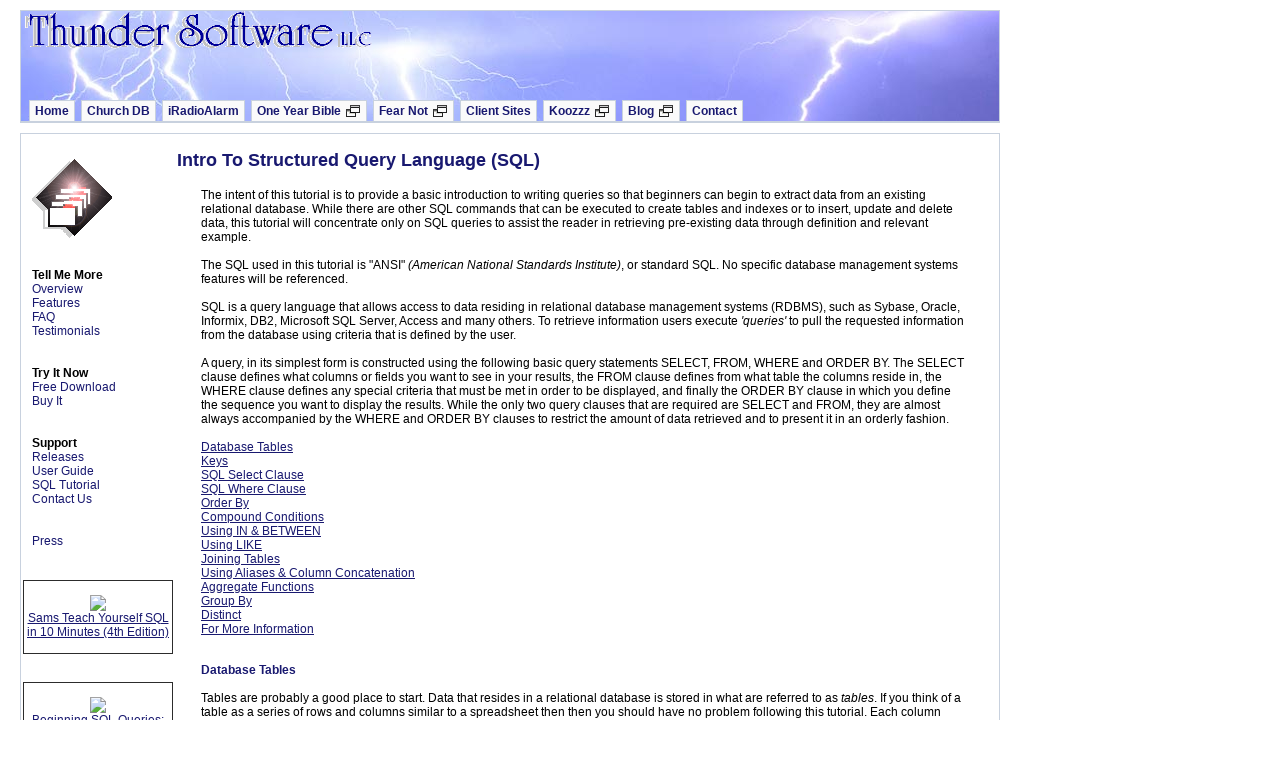

--- FILE ---
content_type: text/html
request_url: https://www.thundersoftware.com/churchdb/churchdbsqltutorial.asp
body_size: 16423
content:
<!DOCTYPE HTML PUBLIC "-//W3C//DTD HTML 4.01 Transitional//EN" "http://www.w3.org/TR/html4/loose.dtd">
<html lang="en">
<!--<html xmlns="http://www.w3.org/1999/xhtml">-->
<!--<!DOCTYPE HTML PUBLIC "-//W3C//DTD HTML 4.01 Transitional//EN" "http://www.w3.org/TR/html4/loose.dtd">-->
<head>
<title>Thunder Software Church Management Software for Windows - SQL Tutorial</title>
<meta name="keywords" content="church management software,window, free church management software,churchdb,management system software,church,management,mgmt,church software,membership software,free software,thunder software,free software downloads,church database software, church accounting software,christian software">
<meta name="description" content="Church Management Software for Windows - ChurchDB simplifies the maintenance of church record keeping as it relates to families and family members to track participation and progress in ministries, small groups, events, classes, giving and more.">
<meta name="abstract" content="Church Management Software for Windows - ChurchDB simplifies the maintenance of church record keeping.">
<meta name="robots" content="ALL">
<meta name="resource-type" content="document">
<meta name="GENERATOR" content="TextPad">
<meta name="revisit-after" content="14 days">
<meta name="classification" content="church management software">
<meta name="distribution" content="Global">
<meta name="rating" content="General">
<meta name="copyright" content="Jeff Kusner">
<meta name="author" content="Jeff Kusner">
<meta http-equiv="content-language" content="en">
<link href="../thundertabstyle.css" rel="stylesheet" type="text/css" />
<link title="main" rel="stylesheet" href="../store.css" type="text/css" />
</head>
<body>
<a name="topofpage"></a>

<!-- START HEADER -->
<table  class="th_tablemaxheader">
<tr>
<td align="left">
  <a href="http://www.thundersoftware.com"><img src="../images/logo_thundersoftware.gif" width="357" height="42" border="0" /></a>
  <div class="th_wrapper"><br /><br /><br /><br />
    <ul id="th_tabmenu1">


         <!-- TAB MENU ITEMS FOR EACH PAGE -->
         <li><a href="../index.asp">Home</a></li>
         <li><a id="th_current_tabm1" href="churchdboverview.asp">Church DB</a></li>
         <li><a href="../iradioalarm/iradioalarm.asp">iRadioAlarm</a></li>
         <li><a href="http://www.oneyearbibleonline.com" target="_blank">One Year Bible <img src="../images/openinnewwindow.gif" border="0" alt="opens in new window" title="opens in new window"></a></li>
         <li><a href="http://www.fearfultofearless.com" target="_blank">Fear Not <img src="../images/openinnewwindow.gif" border="0" alt="opens in new window" title="opens in new window"></a></li>
         <li><a href="../clientsites.asp">Client Sites</a></li>
         <li><a href="http://www.koozzz.com" target="_blank">Koozzz <img src="../images/openinnewwindow.gif" border="0" alt="opens in new window" title="opens in new window"></a></li>
         <li><a href="http://jeff.kusner.com" target="_blank">Blog <img src="../images/openinnewwindow.gif" border="0" alt="opens in new window" title="opens in new window"></a></li>
         <li><a href="../contact.asp">Contact</a></li>




     </ul>
  </div>
</td>
</tr>
</table>

<!-- END HEADER -->

<!-- MAIN PAGE TABLE -->
<table class="th_tablemax">
<tr>
<!--<td class="th_tablemax_td">-->
<!--<br />-->

<!-- MAIN CONTENT START -->

<!-- COLUMN 1 -->
<td class="th_tablemax_td" width="150">
<br />
	
<!-- this creates the churchdb links menu -->
<table class="th_tablenav"><tr><td>
<img src="images/churchdblogo3.gif" width="80" height="81" border="0">
<ul>
<br /><br /><strong>Tell Me More</strong>
<li><a href="churchdboverview.asp">Overview</a></li>
<li><a href="churchdbfeatures.asp">Features</a></li>
<li><a href="churchdbfaq.asp">FAQ</a></li>
<li><a href="testimonials.asp">Testimonials</a></li>
<br /><br />
<strong>Try It Now</strong>
<li><a href="churchdbdownload.asp">Free Download</a></li>
<li><a href="churchdbbuyit.asp">Buy It</a></li>
<br /><br />
<strong>Support</strong>
<li><a href="knownissues.asp">Releases</a></li>
<li><a href="churchdbhelp/cdbhelp.html" target="_guide">User Guide</a></li>
<!--<li><a href="temp.html" target="_group">User Forum</a></li>-->
<!--<li><a href="http://qa.thundersoftware.com" target="_group">User Forum</a></li>-->
<li><!-- rem JJK 9/2002  <a href="sqltutorial/sql_tutorial.html" target="_sqltutor">    end remark jjk --><a href="churchdbsqltutorial.asp">SQL Tutorial</a></li>
<li><a href="../contact.asp">Contact Us</a></li>

<br /><br />
<li><a href="churchdbpress.asp">Press</a></li>
<!--<li><a href="http://www.oneyearbibleonline.com" target="_blank">One Year Bible Online</a></li>-->
</ul>
<br />
</td></tr></table>


<br />


<!-- AMAZON LINKS -->


<table border="1" align="center"><tr><td align="center" valign="top">
<center>&nbsp;<br />
<a target="_blank" href="http://www.amazon.com/gp/product/0672336073/ref=as_li_ss_il?ie=UTF8&camp=1789&creative=390957&creativeASIN=0672336073&linkCode=as2&tag=kusnerconsulting"><img border="0" src="http://ws.assoc-amazon.com/widgets/q?_encoding=UTF8&ASIN=0672336073&Format=_SL110_&ID=AsinImage&MarketPlace=US&ServiceVersion=20070822&WS=1&tag=kusnerconsulting" ></a><img src="http://www.assoc-amazon.com/e/ir?t=kusnerconsulting&l=as2&o=1&a=0672336073" width="1" height="1" border="0" alt="" style="border:none !important; margin:0px !important;" />
<br />
<a target="_blank" href="http://www.amazon.com/gp/product/0672336073/ref=as_li_ss_tl?ie=UTF8&camp=1789&creative=390957&creativeASIN=0672336073&linkCode=as2&tag=kusnerconsulting">Sams Teach Yourself SQL in 10 Minutes (4th Edition)</a><img src="http://www.assoc-amazon.com/e/ir?t=kusnerconsulting&l=as2&o=1&a=0672336073" width="1" height="1" border="0" alt="" style="border:none !important; margin:0px !important;" />
<br />&#160;<br /></center></td></tr></table>

<br /><br />

<table border="1" align="center"><tr><td align="center" valign="top">
<center>&nbsp;<br />
<a target="_blank" href="http://www.amazon.com/gp/product/1590599438/ref=as_li_ss_il?ie=UTF8&camp=1789&creative=390957&creativeASIN=1590599438&linkCode=as2&tag=kusnerconsulting"><img border="0" src="http://ws.assoc-amazon.com/widgets/q?_encoding=UTF8&ASIN=1590599438&Format=_SL110_&ID=AsinImage&MarketPlace=US&ServiceVersion=20070822&WS=1&tag=kusnerconsulting" ></a><img src="http://www.assoc-amazon.com/e/ir?t=kusnerconsulting&l=as2&o=1&a=1590599438" width="1" height="1" border="0" alt="" style="border:none !important; margin:0px !important;" />
<br />
<a target="_blank" href="http://www.amazon.com/gp/product/1590599438/ref=as_li_ss_tl?ie=UTF8&camp=1789&creative=390957&creativeASIN=1590599438&linkCode=as2&tag=kusnerconsulting">Beginning SQL Queries: From Novice to Professional (Books for Professionals by Professionals)</a><img src="http://www.assoc-amazon.com/e/ir?t=kusnerconsulting&l=as2&o=1&a=1590599438" width="1" height="1" border="0" alt="" style="border:none !important; margin:0px !important;" />
<br />&#160;<br /></center></td></tr></table>


<!-- END AMAZON -->






</td>

<!-- COLUMN 2 -->
<td class="th_tablemax_td">

		
<h2>Intro To Structured Query Language (SQL)</h2>

<table class="th_table"><tr><td>

The intent of this tutorial is to provide a basic introduction to writing queries so that beginners can begin to extract data from an existing relational database. While there are other SQL commands that can be executed to create tables and indexes or to insert, update and delete data, this tutorial will concentrate only on SQL queries to assist the reader in retrieving pre-existing data through definition and relevant example.

<br /><br />The SQL used in this tutorial is "ANSI" <i>(American National Standards Institute)</i>, or standard SQL. No specific database management systems features will be referenced.

<br /><br />SQL is a query language that allows access to data residing in relational database management systems (RDBMS), such as Sybase, Oracle, Informix, DB2, Microsoft SQL Server, Access and many others. To retrieve information users execute <i>'queries'</i> to pull the requested information from the database using criteria that is defined by the user.

<br /><br />A query, in its simplest form is constructed using the following basic query statements SELECT, FROM, WHERE and ORDER BY. The SELECT clause defines what columns or fields you want to see in your results, the FROM clause defines from what table the columns reside in, the WHERE clause defines any special criteria that must be met in order to be displayed, and finally the ORDER BY clause in which you define the  sequence you want to display the results. While the only two query clauses that are required are SELECT and FROM, they are almost always accompanied by the WHERE and ORDER BY clauses to restrict the amount of data retrieved and to present it in an orderly fashion.


<br />&#160;<br /><a href="#tables">Database Tables</a>
<br /><a href="#keys">Keys</a>
<br /><a href="#select">SQL Select Clause</a>
<br /><a href="#where">SQL Where Clause</a>
<br /><a href="#orderby">Order By</a>
<br /><a href="#compound">Compound Conditions</a>
<br /><a href="#inbetween">Using IN & BETWEEN</a>
<br /><a href="#like">Using LIKE</a>
<br /><a href="#joiningtables">Joining Tables</a>
<br /><a href="#alias">Using Aliases & Column Concatenation</a>
<br /><a href="#aggregate">Aggregate Functions</a>
<br /><a href="#groupby">Group By</a>
<br /><a href="#distinct">Distinct</a>
<br /><a href="#moreinfo">For More Information</a>


<br /><br /><a name="tables"></a>
<h4>Database Tables</h4>
Tables are probably a good place to start. Data that resides in a relational database is stored in what are referred to as <i>tables</i>. If you think of a table as a series of rows and columns similar to a spreadsheet then then you should have no problem following this tutorial.  Each column contains a piece of data such as first name and birth date, while each row contains all of the data elements for a single record, or individual. For discussion purposes we'll use a few sample tables shown below, one to store family related information and one to store information specific to each individual family member. Another table describes attendee types and would be referred to as a code table. A couple of other tables list classes and classes attended by individuals that began on a certain date. In the example below you will notice that the information in the individual table contains a column that also exists in the family table, FAM_ID. This unique identifier links the two tables together, that is where the term <i>relational</i> comes into play. The other tables contain similarly shared columns, but more about that later, here is what the sample tables look like.

<br />&#160;<br />There are 4 family records in the Family table.
<br /><table border="1">
<tr><td colspan="7" align="center" bgcolor="#6495ED"><font color="#000000"><b>FAMILY</b></font></td></tr>
<tr><td>FAM_ID</td><td>NAME_LAST</td><td>SALUTATION</td><td>STREET_ADDRESS</td><td>CITY</td><td>STATE</td><td>MAIL_CODE</td></tr>
<tr><td>001</td><td>Samples</td><td>John & Mary</td><td>1234 Main Street</td><td>Anytown</td><td>OH</td><td>40000</td></tr>
<tr><td>002</td><td>Jones</td><td>Bob</td><td>376 North West Street</td><td>Somwhere</td><td>OK</td><td>60000</td><tr>
<tr><td>003</td><td>Smith</td><td>John & Nancy</td><td>123 Treelined Lane</td><td>Overthere</td><td>CA</td><td>90000</td></tr>
<tr><td>004</td><td>Brown</td><td>Tom</td><td>123 Elm Street</td><td>Anywhere</td><td>FL</td><td>20000</td></tr>
</table>

<br />&#160;<br />There are 7 individual or family member records in the Individual table related to 4 family records.
<br /><table border="1">
<tr><td colspan="9" align="center" bgcolor="#6495ED"><font color="#000000"><b>INDIVIDUAL</b></font></td></tr>
<tr><td>IND_ID</td><td>FAM_ID</td><td>NAME_LAST</td><td>NAME_FIRST</td><td>BIRTH_DT</td><td>MARITAL_STATUS</td><td>SEX</td><td>SALARY</td><td>ATTEND_TP</td></tr>
<tr><td>001</td><td>001</td><td>Samples</td><td>John</td><td>1959-06-25</td><td>Married</td><td>M</td><td align="right">35000</td><td>MEMBR</td></tr>
<tr><td>002</td><td>001</td><td>Samples</td><td>Mary</td><td>1959-12-31</td><td>Married</td><td>F</td><td align="right">60000</td><td>MEMBR</td></tr>
<tr><td>003</td><td>002</td><td>Jones</td><td>Bob</td><td>1960-02-12</td><td>Single</td><td>M</td><td align="right">40000</td><td>MEMBR</td></tr>
<tr><td>004</td><td>003</td><td>Smith</td><td>John</td><td>1963-08-23</td><td>Married</td><td>M</td><td align="right">105000</td><td>VISIT</td></tr>
<tr><td>005</td><td>003</td><td>Smith</td><td>Nancy</td><td>1962-11-14</td><td>Married</td><td>F</td><td align="right">0</td><td>VISIT</td></tr>
<tr><td>006</td><td>004</td><td>Brown</td><td>Tom</td><td>1961-11-11</td><td>Divorced</td><td>M</td><td align="right">80000</td><td>MEMBR</td></tr>
<tr><td>007</td><td>003</td><td>Smith</td><td>Susie</td><td>1997-04-28</td><td>Single</td><td>F</td><td align="right">0</td><td>UNK</td></tr>
</table>

<br />&#160;<br />There are 3 records in the Attendee Type table.
<br /><table border="1">
<tr><td colspan="2" align="center" bgcolor="#6495ED"><font color="#000000"><b>ATTENDEE_TYPE</b></font></td></tr>
<tr><td>ATTEND_TP</td><td>ATTEND_DESC</td></tr>
<tr><td>MEMBR</td><td>Member</td></tr>
<tr><td>VISIT</td><td>Visitor</td></tr>
<tr><td>UNK</td><td>Unknown</td></tr>
</table>

<br />&#160;<br />There are 4 records in the CLASS table.
<br /><table border="1">
<tr><td colspan="2" align="center" bgcolor="#6495ED"><font color="#000000"><b>CLASS</b></font></td></tr>
<tr><td>CLASS_ID</td><td>CLASS_DESC</td></tr>
<tr><td>E101</td><td>English 101</td></tr>
<tr><td>E201</td><td>English 201</td></tr>
<tr><td>S101</td><td>Spanish 101</td></tr>
<tr><td>S201</td><td>Spanish 201</td></tr>
</table>


<br />&#160;<br />There are 9 records in the CLASS_HISTORY table.
<br /><table border="1">
<tr><td colspan="3" align="center" bgcolor="#6495ED"><font color="#000000"><b>CLASS_HISTORY</b></font></td></tr>
<tr><td>CLASS_ID</td><td>CLASS_DT</td><td>IND_ID</td></tr>
<tr><td align="center">E101</td><td align="center">1999-03-01</td><td align="center">001</td></tr>
<tr><td align="center">E101</td><td align="center">1999-03-01</td><td align="center">002</td></tr>
<tr><td align="center">E101</td><td align="center">1999-03-01</td><td align="center">004</td></tr>
<tr><td align="center">E101</td><td align="center">1999-03-01</td><td align="center">005</td></tr>
<tr><td align="center">E101</td><td align="center">2000-03-01</td><td align="center">003</td></tr>
<tr><td align="center">E101</td><td align="center">2000-03-01</td><td align="center">006</td></tr>
<tr><td align="center">E201</td><td align="center">2000-09-01</td><td align="center">002</td></tr>
<tr><td align="center">E201</td><td align="center">2000-09-01</td><td align="center">004</td></tr>
<tr><td align="center">E201</td><td align="center">2000-09-01</td><td align="center">005</td></tr>
</table>


<br />&#160;<br /><a href="#topofpage">Back To Top</a>
<br />&#160;<br />


<hr width="90%">
<br /><a name="keys"></a>
<h4>Keys</h4>
A <b>primary key</b> is a column or set of columns that uniquely identifies the rest of the data in any given row. For example, in the FAMILY table, the FAM_ID column uniquely identifies that row. The IND_ID column does the same in the INDIVIDUAL table. These unique column keys are used throughout the database to track the individuals and families, rather than the individual or family names. So even if two John Smith's existed in the INDIVIDUAL table they could be uniquely referenced using the IND_ID value.
<br />&#160;<br />A <b>foreign key</b> is a column in a table where that column is a primary key of another table, which means that any data in a foreign key column must have corresponding data in the other table where that column is the primary key. This relationship preserves the referential integrity of the database.
<br />&#160;<br />Note that each record in the INDIVIDUAL table references a column (FAM_ID) from the FAMILY table. The INDIVIDUAL FAM_ID column in this case is a foreign key because it is a primary key in the FAMILY table. A record could not reside in the INDIVIDUAL table without a related record in the FAMILY table.

<br />&#160;<br /><a href="#topofpage">Back To Top</a>
<br />&#160;<br />



<hr width="90%">
<br /><a name="select"></a>
<h4>SQL Select Clause</h4>
Remember that the minimum requirements for writing a SQL query is the SELECT & FROM clauses. The SELECT clause is where you request the pieces of information, <i>the columns</i> (separated by commas), that you want to see, and the FROM clause is where you define the table or tables from which the columns reside in.
<br />&#160;<br />For example:
<br />SELECT <i>column_name, column_name, column_name ...</i>
<br />FROM <i>table_name</i>
<br />&#160;<br />So if we wanted to retrieve a list of all families and their addresses, the query would look like this;
<br />&#160;<br />SELECT NAME_LAST, SALUTATION, STREET_ADDRESS, CITY, STATE, MAIL_CODE
<br />FROM FAMILY;
<br />&#160;<br />The results of the query would be:
<br />
<table border="1">
<tr><td>NAME_LAST</td><td>SALUTATION</td><td>STREET_ADDRESS</td><td>CITY</td><td>STATE</td><td>MAIL_CODE</td></tr>
<tr><td>Samples</td><td>John & Mary</td><td>1234 Main Street</td><td>Anytown</td><td>OH</td><td>40000</td></tr>
<tr><td>Jones</td><td>Bob</td><td>376 North West Street</td><td>Somwhere</td><td>OK</td><td>60000</td><tr>
<tr><td>Smith</td><td>John & Nancy</td><td>123 Treelined Lane</td><td>Overthere</td><td>CA</td><td>90000</td></tr>
<tr><td>Brown</td><td>Tom</td><td>123 Elm Street</td><td>Anywhere</td><td>FL</td><td>20000</td></tr>
</table>
<br />&#160;<br />Note that we did not request to see the FAM_ID column, specifically we asked to see the <i>columns</i> called NAME_LAST, SALUTATION, STREET_ADDRESS, CITY, STATE and MAIL_CODE. Each column and table name must be specified exactly as it is defined and will not contain any spaces.
<br />&#160;<br />If you wanted to see every column without having to type each column name you could use an asterisk (*);
<br />&#160;<br />SELECT *
<br />FROM <i>table_name</i>
<br />&#160;<br />Or in our example:
<br />SELECT *
<br />FROM FAMILY;
<br /><i>Note that in our example the column FAM_ID would then appear if you used the asterisk.</i>

<br />&#160;<br /><a href="#topofpage">Back To Top</a>
<br />&#160;<br />


<hr width="90%">
<br /><a name="where"></a>
<h4>SQL Where Clause</h4>

The <i>WHERE</i> clause is used to conditionally retrieve only the information that you want to display. Here is a list of the operators that can be used. It is important to note that when querying character or date/datetime type of data that the parameters used in the WHERE clause be surrounded with an apostrophe <i>(&#160;'&#160;)</i>, when querying against numeric type data it is not required.
<br />&#160;<br /><TABLE border="1">
<tr><td align="center" colspan="2"><b>Relational Operators</b></td></tr>
<tr><td valign=center>=</td><td valign=center>Equal</td><tr>
<tr><td valign=center>&lt;&gt; or != <i>(check your manual)</i></td><td valign=center>Not Equal</td><tr>
<tr><td valign=center>&lt;</td><td valign=center>Less Than</td><tr>
<tr><td valign=center>&gt;</td><td valign=center>Greater Than</td><tr>
<tr><td valign=center>&lt;=</td><td valign=center>Less Than or Equal To</td><tr>
<tr><td valign=center>&gt;=</td><td valign=center>Greater Than or Equal To</td><tr>
</table>
<br />&#160;<br />To see how the WHERE clause works lets take a look at some examples.
<br />&#160;<br />If we wanted to see a list of individuals that were married you could run the following query;
<br />SELECT NAME_LAST, NAME_FIRST
<br />FROM INDIVIDUAL
<br />WHERE MARITAL_STATUS = 'Married';
<br />&#160;
<br /><table border="1">
<tr><td>NAME_LAST</td><td>NAME_FIRST</td></tr>
<tr><td>Samples</td><td>John</td></tr>
<tr><td>Samples</td><td>Mary</td></tr>
<tr><td>Smith</td><td>John</td></tr>
<tr><td>Smith</td><td>Nancy</td></tr>
</table>

<br />&#160;<br /><a href="#topofpage">Back To Top</a>
<br />&#160;<br />


<hr width="90%">
<br /><a name="orderby"></a>
<h4>Order By</h4>

The <i>ORDER BY</i> clause is used to sort the result set in the desired sequence. The syntax for order by is;
<br />ORDER BY COLUMNNAME [ASC/DESC]

<br />&#160;<br />The following example sorts the result in descending first name within ascending last name order. The default for the ORDER BY clause is ascending order so if you want your results to be in ascending order it is not necessary to specify the ASC parameter.
<br />SELECT NAME_LAST, NAME_FIRST
<br />FROM INDIVIDUAL
<br />WHERE MARITAL_STATUS = 'Married';
<br />ORDER BY NAME_LAST ASC, NAME_FIRST DESC
<br />&#160;
<br /><table border="1">
<tr><td>NAME_LAST</td><td>NAME_FIRST</td></tr>
<tr><td>Samples</td><td>Mary</td></tr>
<tr><td>Samples</td><td>John</td></tr>
<tr><td>Smith</td><td>Nancy</td></tr>
<tr><td>Smith</td><td>John</td></tr>
</table>

<br />An alternate syntax for ORDER BY is to use the column numbers as they appear in the SELECT statement. In the example we could have used;
<br />ORDER BY 1, 2 DESC

<br />&#160;<br /><i>In certain situations (such as with union queries which is not discussed in this tutorial) you are required to use the column number because the column names can be different.</i>


<br />&#160;<br /><a href="#topofpage">Back To Top</a>
<br />&#160;<br />

<hr width="90%">
<br /><a name="compound"></a>
<h4>Compound Conditions</h4>

The <i><b>AND</b></i> operator joins two or more conditions, and displays a row only if <b>ALL</b> of the conditions are met.

<br />&#160;<br />For example, building upon our query above, we may want to further restrict the query results using the date of birth column. If we only want to retrieve Individuals that are married and have a birth date on or before December 31, 1959 we could write;

<br />&#160;
<br />SELECT NAME_LAST, NAME_FIRST
<br />FROM INDIVIDUAL
<br />WHERE MARITAL_STATUS = 'Married' AND BIRTH_DT <= '1959-12-31';
<br />&#160;
<br /><table border="1">
<tr><td>NAME_LAST</td><td>NAME_FIRST</td></tr>
<tr><td>Samples</td><td>John</td></tr>
<tr><td>Samples</td><td>Mary</td></tr>
</table>
<br />&#160;<br /><i>Note:</i> we could also have written the birth_dt portion of the where clause using the &lt; operator;
<br />...AND BIRTH_DT < '1960-01-01'
<br />&#160;<br />also noteworthy is the fact that many databases combine date and time column types into a single datetime type of field which could prove extremely important when writing queries. When adding or updating a datetime field unless the time portion is explicity defined it will usually default to 00:00:00 <i>(hours, minutes, seconds)</i>, which is the equivalent to midnight 12 a.m.

<br />&#160;<br />For instance, if the time portion of the BIRTH_DT for Mary Samples was 7:39 p.m. <i>(19:39:00)</i> the above query would not retrieve the record for Mary Samples. In this case we might want to query using the following example.
<br />...AND BIRTH_DT <= '1959-12-31 23:59:59'
<br />so that it would include the entire day for 12/31/1959 through 11:59:59 p.m.

<br />&#160;<br />
The <i><b>OR</b></i> operator joins two or more conditions, and displays a row if <b>ANY</b> of the conditions are met.

<br />&#160;<br />For example, if we wanted to see a list of  who had a marital_status of single or divorced with a birth date earlier than January 1, 1990 we could write a query like this;
<br />&#160;<br />SELECT NAME_LAST, NAME_FIRST
<br />FROM INDIVIDUAL
<br />WHERE ( MARITAL_STATUS = 'Single' OR MARITAL_STATUS = 'Divorced' ) AND BIRTH_DT <= '1990-01-01';
<br />&#160;
<br /><table border="1">
<tr><td>NAME_LAST</td><td>NAME_FIRST</td></tr>
<tr><td>Jones</td><td>Bob</td></tr>
<tr><td>Brown</td><td>Tom</td></tr>
</table>
<br /><i>The above query is for demonstration purposes only. Using an <a href="#inbetween">IN</a> statement might provide a more efficient method to retrieve the information when querying against a single column using multiple arguments.</i>

<br />&#160;<br />You can combine <b>AND</b> and <b>OR</b> statements in your WHERE clause. If you do you will want to parenthesize your different statements to make sure you will be returning the results you think you are requesting, plus will add clarity to your query.
<br />For example:
<br />...WHERE column_x = 0 AND (column_y = 1 OR column_z = 2)
<br />will not return the same results as
<br />...WHERE (column_x = 0 AND column_y = 1) OR column_z = 2
<br />&#160;<br /><a href="#topofpage">Back To Top</a>
<br />&#160;<br />




<hr width="90%">
<br /><a name="inbetween"></a>
<h4>Using IN & BETWEEN</h4>

In some cases a more efficient method to using compound statements is to use the IN or BETWEEN statements.
<br />&#160;<br />In our previous example we wrote a query to retrieve those individuals with a marital status of either 'Single' or 'Divorced' that used a compound where clause <i>(using OR)</i>.

<br />&#160;<br />A more clear and efficient method to write the query is to use the IN statement, which does the equivalent of multiple OR statements for you. The IN statement is followed by a comma separated list of values to search for within a set of parenthesis. The following query will return the same result set as the earlier example;
<br />&#160;<br />SELECT NAME_LAST, NAME_FIRST
<br />FROM INDIVIDUAL
<br />WHERE MARITAL_STATUS IN ('Single','Divorced') AND BIRTH_DT <= '1990-01-01';


<br />&#160;<br />The BETWEEN statement will search a column based upon a range of values. For example if we wanted return a list of individuals with a birth date within a certain range, for instance January 1, 1959 and December 31, 1959, we could write the following query.
<br />&#160;<br />SELECT NAME_LAST, NAME_FIRST
<br />FROM INDIVIDUAL
<br />WHERE BIRTH_DT BETWEEN '1959-01-01 00:00:00' AND '1959-12-31 23:59:59';
<br />&#160;
<br /><table border="1">
<tr><td>NAME_LAST</td><td>NAME_FIRST</td></tr>
<tr><td>Samples</td><td>John</td></tr>
<tr><td>Samples</td><td>Mary</td></tr>
</table>
<br /><i>Note that the search is inclusive of both parameters, that means that anyone born at midnight on 1/1/1959 or at 11:59 pm on 12/31/1959 would meet the query requirements and be retrieved. It is a better alternative than querying where a date is &gt;= AND &lt;= to some date range.</i>

<br />&#160;<br />Another option is to use NOT with an IN or BETWEEN. This would retrieve the direct opposite results. Examples of using NOT are;
<br />...WHERE MARITAL_STATUS NOT IN ('Single','Divorced');
<br />or
<br />...WHERE BIRTH_DT NOT BETWEEN '1959-01-01 00:00:00' AND '1959-12-31 23:59:59';
<br />&#160;<br /><a href="#topofpage">Back To Top</a>
<br />&#160;<br />


<hr width="90%">
<br /><a name="like"></a>
<h4>Using LIKE</h4>

The LIKE operator can be used to search a column at a somewhat higher level using special wildcard characters. For instance if you want to return records where a column value begins or ends with a certain character or set of characters.
<br />&#160;<br />If you wanted to find all of the individuals whose last name began with an 'S' you could write a query like this;
<br />&#160;<br />SELECT NAME_LAST, NAME_FIRST
<br />FROM INDIVIDUAL
<br />WHERE NAME_LAST LIKE 'S%'
<br />&#160;
<br /><table border="1">
<tr><td>NAME_LAST</td><td>NAME_FIRST</td></tr>
<tr><td>Samples</td><td>John</td></tr>
<tr><td>Samples</td><td>Mary</td></tr>
<tr><td>Smith</td><td>John</td></tr>
<tr><td>Smith</td><td>Nancy</td></tr>
<tr><td>Smith</td><td>Susie</td></tr>
</table>

<br />&#160;<br />The percent sign ( % ) represents any possible character or group of characters that would follow the 'S'.
<br />To search for those individuals whose last name ends with an 'S' you would use
<br />...LIKE '%S'
<br />To search for those individuals whose last name contained an 'S' somewhere you would use
<br />...LIKE '%S%'
<br />&#160;	<br />The underscore character ( _ ) can be used to represent a single character. This comes in handy when you know the exact position you are expecting a certain character to appear. For instance if you wanted to search for those individuals whose last name contained an S in the second position you would use
<br />...LIKE '_S%'
<br />&#160;<br />As with IN and BETWEEN, you can also use the NOT operator with LIKE, to search for individuals whose last name did not start with an 'S' you would use
<br />...NAME_LAST NOT LIKE 'S%'
<br />&#160;<br />For further details on using LIKE and other SQL commands you should consult your database manual or a good SQL reference book.

<br />&#160;<br /><a href="#topofpage">Back To Top</a>
<br />&#160;<br />


<hr width="90%">
<br /><a name="joiningtables"></a>
<h4>Joining Tables</h4>

Recalling our discussion about <a href="#keys">keys</a>, the reason that they exist is to uniquely identify records in a table and are used to preserve relationships between data across multiple tables so that the data does not have to be duplicated in every table. Therefore it is necessary to retrieve data from two or more tables in order to produce the desired results.
<br />&#160;<br />In our example we see that a relationship between the INDIVIDUAL and FAMILY tables exist through the FAM_ID column. This allows us to tie the two tables together and determine the mailing address for each individual. The following example joins the INDIVIDUAL and FAMILY tables together to obtain the mailing address for women;
<br />&#160;<br />SELECT INDIVIDUAL.NAME_LAST, INDIVIDUAL.NAME_FIRST,
<br />FAMILY.STREET_ADDRESS, FAMILY.CITY, FAMILY.STATE, FAMILY.MAIL_CODE
<br />FROM INDIVIDUAL, FAMILY
<br />WHERE INDIVIDUAL.FAM_ID = FAMILY.FAM_ID
<br />AND INDIVIDUAL.SEX='F';

<br />&#160;<br />Note that both tables that we are querying to obtain information from are listed in the FROM clause. The WHERE clause contains a statement that ties the two tables together by comparing the FAM_ID column from both tables, and the WHERE clause contains a statement to further restrict the results to only women.

<br />&#160;<br />Also note that columns in the query are prefixed using the table from which they reside followed by a period ( . ), this is referred to as <i>dot notation</i> and avoids ambiguity in having the query engine determine which column to use on its own. This is only necessary when a column exists in more than one table being joined. For instance because the column SEX only resides in the INDIVIDUAL table and the address fields only reside inthe FAMILY table, it was not necessary to use dot notation, but was instead used for clarity.

<br />&#160;<br />We can join to a third table, ATTENDEE_TYPE to display the Attendee Type Description for each individual. A relationship between the INDIVIDUAL and ATTENDEE_TYPE table exists through the column ATTEND_TP, which is the primary key in the ATTENDEE_TYPE table and a foreign key in the INDIVIDUAL table.
<br />&#160;<br />SELECT INDIVIDUAL.NAME_LAST, INDIVIDUAL.NAME_FIRST,
<br />&#160;&#160;&#160;FAMILY.STREET_ADDRESS, FAMILY.CITY, FAMILY.STATE, FAMILY.MAIL_CODE,
<br />&#160;&#160;&#160;ATTENDEE_TYPE.ATTEND_DESC
<br />FROM INDIVIDUAL, FAMILY, ATTENDEE_TYPE
<br />WHERE INDIVIDUAL.FAM_ID = FAMILY.FAM_ID
<br />&#160;&#160;&#160;AND INDIVIDUAL.ATTEND_TP = ATTENDEE_TYPE.ATTEND_TP
<br />&#160;&#160;&#160;AND INDIVIDUAL.SEX='F';

<br />&#160;<br />Here's another example. To produce a report showing the ID and Name of those individuals that have taken a class, we will need to join the CLASS table, CLASS_HISTORY and INDIVIDUAL tables together. The CLASS_HISTORY table lists all individuals that attended a class beginning on a certain day, the CLASS table lists the description of each class and the INDIVIDUAL table lists each individual record.

<br />&#160;<br />SELECT INDIVIDUAL.NAME_LAST, INDIVIDUAL.NAME_FIRST, CLASS_HISTORY.CLASS_ID, CLASS.CLASS_DESC
<br />FROM INDIVIDUAL IND, CLASS_HISTORY HST, CLASS CLS
<br />WHERE CLASS_HISTORY.CLASS_ID = CLASS.CLASS_ID
<br />&#160;&#160;&#160;AND CLASS_HISTORY.IND_ID = INDIVIDUAL.IND_ID
<br />

<br />&#160;<br /><a href="#topofpage">Back To Top</a>
<br />&#160;<br />


<hr width="90%">
<br /><a name="alias"></a>
<h4>Using Alias's & Column Concatenation</h4>

Alias's are names that are assigned to tables in the FROM clause of a query that are then used as prefixes in all dot notations for columns referenced in the query. This makes it easier to write queries as well as provides clarity in reading a query, it may also be required to eliminate ambiguity caused when two or more tables are joined together and the query engine cannot determine which table the column you are referencing should be used. The alias can be one or more characters as long as it is unique and helps make the query more clear to you. It could be as simple as the letters a, b, c which would result in columns being referenced as a.columnname, b.columnname, etc.

<br />&#160;<br />Concatenation is a fancy term used to describe the process of combining two or more character columns together.

<br />&#160;<br />In the example below the alias's are IND for the INDIVIDUAL table and FAM for the FAMILY table. We are also using column concatenation to combine the last and first name columns and defining them as <i>Name</i>. The STREET_ADDRESS column is being alias'd as <i>Street Address</i>, and we are also concatenating the CITY, STATE & MAIL_CODE columns and aliasing it as <i>City State Zip</i>. Note that in our concatenation definition we are also embedding commas and spaces where necessary.

<br />&#160;<br />SELECT 'Name' = IND.NAME_LAST + ', ' + IND.NAME_FIRST,
<br />&#160;&#160;&#160;'Street Address' = FAM.STREET_ADDRESS,
<br />&#160;&#160;&#160;'City State Zip' = FAM.CITY + ', ' + FAM.STATE + '  ' + FAM.MAIL_CODE
<br />FROM INDIVIDUAL IND, FAMILY FAM
<br />WHERE IND.FAM_ID = FAM.FAM_ID
<br />&#160;&#160;&#160;AND IND.SEX='F';

<br />&#160;<br />
<table border = "1">
<tr><td align="left"><u>Name</u></td><td align="left"><u>Street Address</u></td><td align="left"><u>City State Zip</u></td></tr>
<tr><td align="left">Samples, Mary</td><td align="left">1234 Main Street</td><td align="left">Anytown, OH  40000</td></tr>
<tr><td align="left">Smith, Nancy</td><td align="left">123 Treelined Lane</td><td align="left">Overthere, CA  90000</td></tr>
<tr><td align="left">Smith, Susie</td><td align="left">123 Treelined Lane</td><td align="left">Overthere, CA  90000</td></tr>
</table>

<br />&#160;<br />An alternate method to create a column alias can also be used using the following syntax;
<br />SELECT COLUMNNAME AS ALIASNAME ...

<br />&#160;<br /><a href="#topofpage">Back To Top</a>
<br />&#160;<br />


<hr width="90%">
<br /><a name="aggregate"></a>
<h4>Aggregate Functions</h4>

<P>Aggregate functions</I> are functions that summarize results of a query instead of reporting each detail record. This document will discuss the following aggregate functions;
<ul>
  <li>SUM (<i>columnname</i>) reports the column total for all rows meeting the conditions in the WHERE clause, column must be numeric</li>
  <li>AVG (<i>columnname</i>) reports the average for the column</li>
  <li>MAX (<i>columnname</i>) reports the the largest figure for the column</li>
  <li>MIN (<i>columnname</i>) reports the smallest figure for the column</li>
  <li>COUNT(*) reports the number of rows meeting the conditions in the WHERE clause</li>
</ul>

This query reports the total number of records (COUNT), and the total (SUM) and average (AVG) of all salaries from the INDIVIDUAL table.
<br />SELECT COUNT(*), SUM(SALARY), AVG(SALARY)
<br />FROM INDIVIDUAL;

<br />&#160;<br />This query reports the smallest (MIN) and largest (MAX) salary amount from the INDIVIDUAL table WHERE the ATTEND_TP is equal to MEMBR and the SALARY amount is greater than zero.
<br />SELECT MIN(SALARY), MAX(SALARY)
<br />FROM INDIVIDUAL
<br />WHERE ATTEND_TP = 'MEMBR'
<br />&#160;&#160;&#160;AND SALARY &gt; 0;

<br />&#160;<br /><TABLE border="1">
<tr><td align="center">MIN(SALARY)</td><td align="center">MAX(SALARY)</td><tr>
<tr><td align="right">35000</td><td align="right">80000<tr>
</table>


<br />&#160;<br />Aggregate functions can be combined with the GROUP BY clause to report aggregate figures at sub total levels. Refer to the <a href="#groupby">Group By</a> section for more information.

<br />&#160;<br /><a href="#topofpage">Back To Top</a>
<br />&#160;<br />


<hr width="90%">
<br /><a name="groupby"></a>
<h4>Group By</h4>

The GROUP BY clause can be used to report <a href="#aggregate">aggregate</a> figures at sub total levels. For instance we could further break down the query example discussed in the <a href="#aggregate">aggregate</a> section to report totals by ATTEND_TP instead of reporting a single grand total figure for all individuals that meet the WHERE criteria.

<br />&#160;<br />Here is an example of a query that reports the total (SUM) and average (AVG) salary amount from the INDIVIDUAL table for each ATTEND_TP where the  SALARY amount is greater than zero. This time however the results are broken down by attendee_type.
<br />&#160;<br />SELECT 'Attendee Type'=ATTEND_TP 'Total Salary'=SUM(SALARY), 'Average Salary'=AVG(SALARY)
<br />FROM INDIVIDUAL
<br />WHERE SALARY &gt; 0
<br />GROUP BY ATTEND_TP

<br />&#160;<br /><i>Note that the GROUP BY clause follows the WHERE clause.</i>

<br />&#160;<br /><TABLE border="1">
<tr><td align="center">Attendee Type</td><td align="center">Total Salary</td><td align="center">Average Salary</td><tr>
<tr><td align="left">MEMBR</td><td align="right">215000</td><td align="right">53750<tr>
<tr><td align="left">VISIT</td><td align="right">105000</td><td align="right">105000<tr>
</table>


<br />&#160;<br /><a href="#topofpage">Back To Top</a>
<br />&#160;<br />


<hr width="90%">
<br /><a name="distinct"></a>
<h4>Distinct</h4>


Getting Rid of Duplicates. If you wanted to produce a report showing the ID and Name of <b>only</b> those individuals that have ever taken a class, you may not want them to be listed more than once if they had attended more than one class. To prevent duplicate names you can use the <i>DISTINCT</i> keyword. The DISTINCT keyword is placed in the SELECT clause preceeding the column that would produce duplication.

<br />&#160;<br />SELECT DISTINCT IND.NAME_LAST, IND.NAME_FIRST
<br />FROM INDIVIDUAL IND, CLASS_HISTORY HST
<br />WHERE HST.IND_ID = IND.IND_ID

<br />&#160;<br /><a href="#topofpage">Back To Top</a>
<br />&#160;<br />



<hr width="90%">
<br /><a name="moreinfo"></a>
<h4>For More Information</h4>
As mentioned at the start, there are many other SQL commands that can be used to write much more complex queries. The intent of this tutorial was meant to provide a basic introduction to writing queries for the beginner to extract data from an existing relational database. For more information I encourage you to seek additional resources available over the world wide web as well as from a variety of books available from your local or on-line bookstore. Here are a couple of books to get you started available from Amazon.com.

<p>&nbsp;</p>

<br><table class="pageText" border="0">


<tr><td valign="top" align="center">
	<a target="_blank" href="http://www.amazon.com/gp/product/0672336073/ref=as_li_ss_il?ie=UTF8&camp=1789&creative=390957&creativeASIN=0672336073&linkCode=as2&tag=kusnerconsulting"><img border="0" src="http://ws.assoc-amazon.com/widgets/q?_encoding=UTF8&ASIN=0672336073&Format=_SL110_&ID=AsinImage&MarketPlace=US&ServiceVersion=20070822&WS=1&tag=kusnerconsulting" ></a><img src="http://www.assoc-amazon.com/e/ir?t=kusnerconsulting&l=as2&o=1&a=0672336073" width="1" height="1" border="0" alt="" style="border:none !important; margin:0px !important;" />
</td>
<td valign="top">
	<a target="_blank" href="http://www.amazon.com/gp/product/0672336073/ref=as_li_ss_tl?ie=UTF8&camp=1789&creative=390957&creativeASIN=0672336073&linkCode=as2&tag=kusnerconsulting">Sams Teach Yourself SQL in 10 Minutes (4th Edition)</a><img src="http://www.assoc-amazon.com/e/ir?t=kusnerconsulting&l=as2&o=1&a=0672336073" width="1" height="1" border="0" alt="" style="border:none !important; margin:0px !important;" />
	<br />
	Sams Teach Yourself SQL in 10 Minutes has established itself as the gold standard for introductory SQL books, offering a fast-paced accessible tutorial to the major themes and techniques involved in applying the SQL language. Forta's examples are clear and his writing style is crisp and concise. As with earlier editions, this revision includes coverage of current versions of all major commercial SQL platforms. New this time around is coverage of MySQL, and PostgreSQL. All examples have been tested against each SQL platform, with incompatibilities or platform distinctives called out and explained.
</td></tr>



<tr><td>&nbsp;</td><td>&nbsp;</td></tr>



<tr><td valign="top" align="center">
	<a target="_blank" href="http://www.amazon.com/gp/product/1590599438/ref=as_li_ss_il?ie=UTF8&camp=1789&creative=390957&creativeASIN=1590599438&linkCode=as2&tag=kusnerconsulting"><img border="0" src="http://ws.assoc-amazon.com/widgets/q?_encoding=UTF8&ASIN=1590599438&Format=_SL110_&ID=AsinImage&MarketPlace=US&ServiceVersion=20070822&WS=1&tag=kusnerconsulting" ></a><img src="http://www.assoc-amazon.com/e/ir?t=kusnerconsulting&l=as2&o=1&a=1590599438" width="1" height="1" border="0" alt="" style="border:none !important; margin:0px !important;" />
</td>
<td valign="top">
	<a target="_blank" href="http://www.amazon.com/gp/product/1590599438/ref=as_li_ss_tl?ie=UTF8&camp=1789&creative=390957&creativeASIN=1590599438&linkCode=as2&tag=kusnerconsulting">Beginning SQL Queries: From Novice to Professional (Books for Professionals by Professionals)</a><img src="http://www.assoc-amazon.com/e/ir?t=kusnerconsulting&l=as2&o=1&a=1590599438" width="1" height="1" border="0" alt="" style="border:none !important; margin:0px !important;" />
	<br />
	Beginning SQL Queries is aimed at laypeople who need to extract information from a database who are new to SQL. The book is especially useful for business intelligence analysts who must ask more complex questions of their database than their GUI based reporting software supports. Such people might be business owners wanting to target specific customers, scientists and students needing to extract subsets of their research data, or end users wanting to make the best use of databases for their clubs and societies.
</td></tr>
</table>


<br />&#160;<br /><a href="#topofpage">Back To Top</a>
<br />&#160;<br />


</td></tr>


<tr><td class="th_footertext" align="center">
<a href="http://www.thundersoftware.com">&copy;&#160;Copyright 1996-2009, Westerville, Ohio USA, Thunder Software</a><br>This document is available for use by any internet user, but may not be included in any other document,<br>web site or server, published in any other form or copied or mass produced in any way without permission.
</td></tr>


</table>

</td>

<!-- COLUMN 3 -->
<td class="th_tablemax_td">
<br />
</td>

<!-- MAIN CONTENT FINISH -->

<!-- END MAIN PAGE TABLE -->
</tr>
</table>
<!-- START FOOTER -->
<table class="th_tablefooter">
<tr>
<td class="th_footertext" align="center">
	<p>
	<a href="..\legalnotice.html" target="_blank">&#169; Copyright 1996-2018 Thunder Software LLC</a>
	<br /><a href="../privacy.html" target="_blank">Privacy Policy</a>
	<!--<br />133 Colonial Woods Drive-->
	<br />Mount Vernon, Ohio U.S.A. 43050
	<!--<br />(614) 517-2949-->
	</p>
</td>
</tr>
</table>
<br />
<!-- END FOOTER --
<!-- ANALYTICS -->
<!-- JJK Google tag (gtag.js) -->
<script async src="https://www.googletagmanager.com/gtag/js?id=G-8XHGRC0D5F"></script>
<script>
  window.dataLayer = window.dataLayer || [];
  function gtag(){dataLayer.push(arguments);}
  gtag('js', new Date());

  gtag('config', 'G-8XHGRC0D5F');
</script>


<!-- PRODUCT PREVIEW SCRIPT -->
<script type="text/javascript" src="http://www.assoc-amazon.com/s/link-enhancer?tag=kusnerconsulting&o=1">
</script>
<noscript>
    <img src="http://www.assoc-amazon.com/s/noscript?tag=kusnerconsulting" alt="" />
</noscript>

</body>
</html>

--- FILE ---
content_type: text/css
request_url: https://www.thundersoftware.com/thundertabstyle.css
body_size: 1574
content:
<style type-"text/css">
body { 
	color: #000000; 
	font-family: arial, tahoma, verdana, sans-serif;
	font-size: 12px; 
	font-weight: normal;
	margin-top: 20px; 
	margin-left: 20px; 
	margin-right: 20px; 
	/* background-color: #444444; */
	/* background-color: #000000; */
    	height: 98%;
}
 
a:link {color: #191970; font-family: arial, tahoma, verdana, sans-serif; font-size: 12px;  text-decoration: underline; }
a:visited {color: #191970; font-family: arial, tahoma, verdana, sans-serif; font-size: 12px; text-decoration: underline; }
a:active {color: #191970; font-family: arial, tahoma, verdana, sans-serif; font-size: 12px; text-decoration: underline; }
a:hover {color: #000000; font-family: arial, tahoma, verdana, sans-serif; font-size: 12px; text-decoration: underline;  }
a:name {color: #000000;  font-family: arial, tahoma, verdana, sans-serif; font-size: 12px; text-decoration: none;  }
/*
a:hover {color: #000000; font-family: arial, tahoma, verdana, sans-serif; font-size: 12px; background: #87CEFA; } 
*/


h1 {font-size: 20px; font-family: arial, tahoma, verdana, sans-serif; font-weight: demi-light; color: #191970;}
h2 {font-size: 18px; font-family: arial, tahoma, verdana, sans-serif; font-weight: demi-light; color: #191970;}
h3 {font-size: 18px; font-family: arial, tahoma, verdana, sans-serif; font-weight: demi-light; color: #191970;}
h4 {font-size: 16px; font-family: arial, tahoma, verdana, sans-serif; font-weight: demi-light; color: #191970;}
h5 {font-size: 14px; font-family: arial, tahoma, verdana, sans-serif; font-weight: demi-light; color: #191970;} 

.pageText {color: #000000; font-size: 12px;}
.pageSmaller {color: #000000; font-size: 11px;}
.pageSmallBlue {color: #191970; font-size: 11px;}

.th_footertext a:link { font-size: 10px; color: #526889; text-decoration: none;}
.th_footertext a:visited { font-size: 10px; color: #526889; text-decoration: none;}
.th_footertext a:active { font-size: 10px; color: #526889; text-decoration: none;}
.th_footertext a:hover { font-size: 10px;  color: #000000; text-decoration: underline;}
.th_footertext p {text-align: center;}

.th_tablenav a:link { text-decoration: none;}
.th_tablenav a:visited { text-decoration: none;}
.th_tablenav a:active { text-decoration: none;}
.th_tablenav a:hover { color: #000000; text-decoration: underline;}

/*
.th_maincontent {
padding: 2px;
font-family: arial, tahoma, verdana, sans-serif;
font-size: 12px; 
font-weight: normal;
color: #000000; 
align: left;
valign: top;
}
*/

/* .th_maincontent div.th_maincontent { */
.th_tablemax_td {
padding: 2px;
font-family: arial, tahoma, verdana, sans-serif;
font-size: 12px; 
font-weight: normal;
color: #000000;
}

div.th_header {
margin: auto;
}

div.th_footer {
margin: auto;
text-align: center; 
}

table.th_tablemax {
margin:10px 20px 0 20px;
/*
margin: auto;
margin-top: 20px;
margin-left: 20px;
*/
font:bold 11px arial, tahoma, verdana, sans-serif;
border:1px solid #c8d1de;
width: 980px;
/*
align: center;
*/
}


table.th_tablemaxheader {
/* same as th_tablemax except for background image */
background-image:url('images/lightningbackground.jpg');
margin:10px 20px 0 20px;
font:bold 11px arial, tahoma, verdana, sans-serif;
border:1px solid #c8d1de;
width: 980px;
height: 100px;
}



td { 
text-align: left;
/*vertical-align: text-top;*/
vertical-align: top;
}

.th_table {
margin:10px 20px 0 20px;
/*
margin: auto;
margin-top: 20px;
margin-left: 20px;
*/
/*font:bold 11px arial, tahoma, verdana, sans-serif;*/
border:0px solid #c8d1de;
/* width: 930px; */
padding: 2px;
font-family: arial, tahoma, verdana, sans-serif;
font-size: 12px; 
font-weight: normal;
color: #000000; 
border-spacing: 10px;
}

.th_table ul li {
list-style-type: disc;
margin-left: 10px;
list-style-position: inside;
}


.th_table td { 
padding: 4px; 
/*text-align: left;*/
/*vertical-align: text-top;*/
}



.th_tablenav {
margin:5px 5px 0 5px;
border:0px solid #c8d1de;
padding: 2px;
font-family: arial, tahoma, verdana, sans-serif;
font-size: 12px; 
font-weight: normal;
color: #000000; 
border-spacing: 10px;
}

.th_tablenav td { 
padding: 4px; 
}



//table.th_table {
//margin:10px 20px 0 20px;
///*
//margin: auto;
//margin-top: 20px;
//margin-left: 20px;
//*/
//border:0px solid #c8d1de;
///* width: 930px; */
//padding: 2px;
//border-spacing: 10px
//}

table.th_tablefooter {
margin:10px 20px 0 20px;
margin: auto;
margin-top: 20px;
margin-left: 20px;
font: 10px arial, tahoma, verdana, sans-serif;
border:1px solid #c8d1de;
width: 980px;
/*
align: center;
*/
text-align: center;
color: #526889;
}

.th_wrapper {
/*
margin:10px 20px 0px 20px;
*/
margin:0px 0px 0px 0px;
/*
margin:30px 50px 0 50px;
font:bold 11px verdana, sans-serif;
*/
font:bold 11px arial, tahoma, verdana, sans-serif;
}


/* ****** TABMENU 1 ****** */
ul#th_tabmenu1 {
margin:0;
padding:3px 5px;
border-bottom:1px solid #c8d1de;
}

ul#th_tabmenu1 li {
margin:0;
list-style:none;
display:inline;
}

ul#th_tabmenu1 li a {
margin-left:3px;
padding:3px 5px;
background:#fafafa;
border:1px solid #c8d1de;
border-bottom:none;
text-decoration:none;
}

ul#th_tabmenu1 li a:link ul#th_tabmenu1 li a:visited {
color:#889cb8;
}

ul#th_tabmenu1 li a:hover {
color:#526889;
background:#c8d1de;
border-color:#526889;
}

ul#th_tabmenu1 li a#th_current_tabm1 ul#th_tabmenu1 li a#current_tabm1:hover  {
color:#000;
background:#fff;
border:1px solid #c8d1de;
border-bottom: 1px solid #fff;
}
</style>



--- FILE ---
content_type: text/css
request_url: https://www.thundersoftware.com/store.css
body_size: 1630
content:
/******************
 *
 * Ext based reset
 *
 ******************/
 
html,body,div,dl,dt,dd,ul,ol,li,h1,h2,h3,h4,h5,h6,pre,form,fieldset,input,p,blockquote,th,td{margin:0;padding:0;}img,body,html{border:0;}address,caption,cite,code,dfn,em,strong,th,var{font-style:normal;font-weight:normal;}ol,ul {list-style:none;}caption,th {text-align:left;}h1,h2,h3,h4,h5,h6{font-size:100%;}q:before,q:after{content:'';}


/******************
 *
 * Custom reset
 * 
 * Well-known browser unspecific baseline for all other styles to work from.
 * Serves to override the majority of styles provided in a browser's "base" style
 *
 ******************/
 
body {
  /*background-color: white;*/
  color: black;	
  font-size: 10pt;
  font-family: "lucida grande", verdana, arial, helvetica, sans-serif;  
}
* {
	font-size: 1.0em;	
	margin: 0;
	padding: 0;
}
option{
	padding-right: .5em; /* for FF, which doesn't like the padding of 0 for all elements wtr to options. it clips the longest option */
}
table {
  border-collapse: collapse;
}
form{ 
	display: inline; /* forms are logical and do not effect display */
}
img {
	vertical-align: middle;
}
h1{
	font-size: 2em;
	margin: .67em 0; 
}
h2{ 
	font-size: 1.5em;
	margin: .75em 0; 
}
h3{ 
	font-size: 1.17em;
	margin: .83em 0; 
}
h4{ 
	font-size: 1.0em;
	margin: 1.12em 0; 
}
h5	{
	font-size: .83em;
	margin: 1.5em 0; 
}
h6{
	font-size: .6em;
	margin: 1.67em 0; 
}
h1, h2, h3, h4, h5, h6, b, strong{ 
	font-weight: bolder;
}

p + p{ /* adjacent paragraphs */
	margin-top: 1em;
}
p + div{
	margin-top: 1em;	
}

/*
li, blockquote {
	margin-left: .5em;
}*/

/** 
 * No blue borders 
 */
a img,:link img,:visited img { 
	border:none; 
}

/**
 * IE Holly Hack
 */
* html div{
  height: 1px;
}


/******************
 *
 * Public core CSS
 *
 ******************/

.core-clearfix:after {
  content: "."; 
  display: block; 
  height: 0; 
  clear: both; 
	visibility: hidden;
}

/* Hides from IE-mac \*/
* html .core-clearfix {height: 1%;}
/* End hide from IE-mac */

  
/**
 * System
 */
.core-test-annotation{
	display: none;	
}
 

/**
 * Window - Main / full size window
 */
.core-body-window{
	
}
.core-window{
	
}

/**
 * Dialog - Secondary / reduced size window
 */
.core-body-dialog{
	
}
.core-dialog{
	padding: 1em;	
}
/* too specific, replace with the idea of 'expansion' to support inline info
.core-dialog-action{
}
.core-dialog-action-info{
}*/


/**
 * Page-level grouping of related fields and/or other related information.
 */
.core-section{
  clear: both;
}
.core-section-header{
}
.core-section-body{
	
}
.core-section + .core-section{
	margin-top: 2em; /** 4/28/08 increased from .5em to 2em.  works in conjunction with th h2 / core section header margin */
}


/**
 * Messages
 */
.core-messages{
	padding: .5em;
  border: 1px solid #edebcd;
  background-color: #fefdec;		
	margin-bottom: .25em;
	color: black;
}
.core-message-warn, .core-message-error, .core-message-fatal{
	color: rgb(212,14,14); 
}
.core-message-info{
  color: black;
}


/**
 * Form
 */
.core-form-field-group{
   clear: both;
   width: 100%;
}
.core-form-field-group + .core-form-field-group{
	border-top: 1px solid transparent; /* needed for clearing */
}
.core-form-field-group-header{
	
}
.core-form-field-group-body{
	
}
.core-form-field-area-left{
	width: 40%;
	float: left;
}
.core-form-field-area-right{
  margin-left: 45%;
  width: 50%;
}
.core-form-field{

}	
.core-form-field + .core-form-field{
  margin-top: .25em;
}
.core-form-field-required{
	
}
.core-form-field-optional{
	
}
.core-form-field-label{
  margin-bottom: .25em;
}
.core-form-field-body{
  padding-left: 1em;
}
.core-form-field-body-note{
  font-size: .9em;
} 